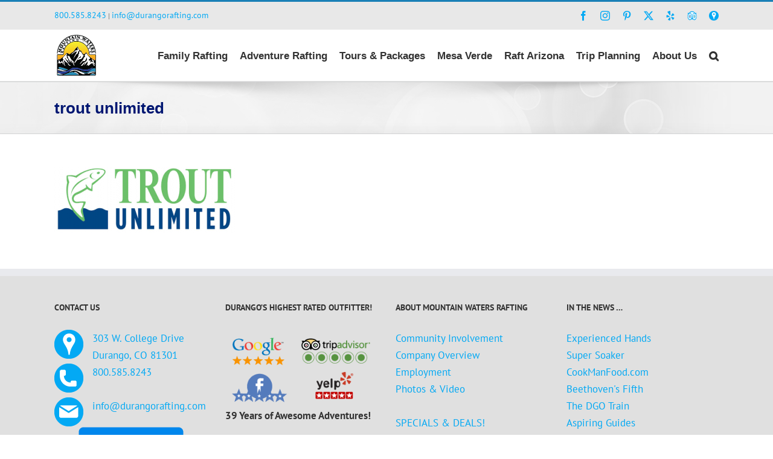

--- FILE ---
content_type: text/html; charset=UTF-8
request_url: https://durangorafting.com/company-overview/community/trout-unlimited
body_size: 14023
content:
<!DOCTYPE html>
<html class="avada-html-layout-wide avada-html-header-position-top" dir="ltr" lang="en-US" prefix="og: https://ogp.me/ns#" prefix="og: http://ogp.me/ns# fb: http://ogp.me/ns/fb#">
<head>
	<meta http-equiv="X-UA-Compatible" content="IE=edge" />
	<meta http-equiv="Content-Type" content="text/html; charset=utf-8"/>
	<meta name="viewport" content="width=device-width, initial-scale=1" />
	<title>trout unlimited | Raft, Mesa Verde, Train, 4x4 Tours, Zip Line, Bicycles, SUP</title>

		<!-- All in One SEO 4.9.2 - aioseo.com -->
	<meta name="robots" content="max-image-preview:large" />
	<link rel="canonical" href="https://durangorafting.com/company-overview/community/trout-unlimited" />
	<meta name="generator" content="All in One SEO (AIOSEO) 4.9.2" />
		<meta property="og:locale" content="en_US" />
		<meta property="og:site_name" content="Raft, Mesa Verde, Train, 4x4 Tours, Zip Line, Bicycles, SUP | Mountain Waters Rafting" />
		<meta property="og:type" content="article" />
		<meta property="og:title" content="trout unlimited | Raft, Mesa Verde, Train, 4x4 Tours, Zip Line, Bicycles, SUP" />
		<meta property="og:url" content="https://durangorafting.com/company-overview/community/trout-unlimited" />
		<meta property="article:published_time" content="2016-06-26T00:52:20+00:00" />
		<meta property="article:modified_time" content="2016-06-26T00:52:20+00:00" />
		<meta name="twitter:card" content="summary" />
		<meta name="twitter:title" content="trout unlimited | Raft, Mesa Verde, Train, 4x4 Tours, Zip Line, Bicycles, SUP" />
		<script type="application/ld+json" class="aioseo-schema">
			{"@context":"https:\/\/schema.org","@graph":[{"@type":"BreadcrumbList","@id":"https:\/\/durangorafting.com\/company-overview\/community\/trout-unlimited#breadcrumblist","itemListElement":[{"@type":"ListItem","@id":"https:\/\/durangorafting.com#listItem","position":1,"name":"Home","item":"https:\/\/durangorafting.com","nextItem":{"@type":"ListItem","@id":"https:\/\/durangorafting.com\/company-overview\/community\/trout-unlimited#listItem","name":"trout unlimited"}},{"@type":"ListItem","@id":"https:\/\/durangorafting.com\/company-overview\/community\/trout-unlimited#listItem","position":2,"name":"trout unlimited","previousItem":{"@type":"ListItem","@id":"https:\/\/durangorafting.com#listItem","name":"Home"}}]},{"@type":"ItemPage","@id":"https:\/\/durangorafting.com\/company-overview\/community\/trout-unlimited#itempage","url":"https:\/\/durangorafting.com\/company-overview\/community\/trout-unlimited","name":"trout unlimited | Raft, Mesa Verde, Train, 4x4 Tours, Zip Line, Bicycles, SUP","inLanguage":"en-US","isPartOf":{"@id":"https:\/\/durangorafting.com\/#website"},"breadcrumb":{"@id":"https:\/\/durangorafting.com\/company-overview\/community\/trout-unlimited#breadcrumblist"},"author":{"@id":"https:\/\/durangorafting.com\/author\/dwbechtel#author"},"creator":{"@id":"https:\/\/durangorafting.com\/author\/dwbechtel#author"},"datePublished":"2016-06-25T18:52:20-06:00","dateModified":"2016-06-25T18:52:20-06:00"},{"@type":"Organization","@id":"https:\/\/durangorafting.com\/#organization","name":"Raft, Mesa Verde, Train, 4x4 Tours, Zip Line, Bicycles, SUP","description":"Mountain Waters Rafting","url":"https:\/\/durangorafting.com\/"},{"@type":"Person","@id":"https:\/\/durangorafting.com\/author\/dwbechtel#author","url":"https:\/\/durangorafting.com\/author\/dwbechtel","name":"Daniel Bechtel","image":{"@type":"ImageObject","@id":"https:\/\/durangorafting.com\/company-overview\/community\/trout-unlimited#authorImage","url":"https:\/\/secure.gravatar.com\/avatar\/77ac7962c944360643306c9a6d2c95777044b94160ed6c32b3c93ef1b11d6582?s=96&d=mm&r=g","width":96,"height":96,"caption":"Daniel Bechtel"}},{"@type":"WebSite","@id":"https:\/\/durangorafting.com\/#website","url":"https:\/\/durangorafting.com\/","name":"Raft, Mesa Verde, Train, 4x4 Tours, Zip Line, Bicycles, SUP","description":"Mountain Waters Rafting","inLanguage":"en-US","publisher":{"@id":"https:\/\/durangorafting.com\/#organization"}}]}
		</script>
		<!-- All in One SEO -->

<link rel="alternate" type="application/rss+xml" title="Raft, Mesa Verde, Train, 4x4 Tours, Zip Line, Bicycles, SUP &raquo; Feed" href="https://durangorafting.com/feed" />
<link rel="alternate" type="application/rss+xml" title="Raft, Mesa Verde, Train, 4x4 Tours, Zip Line, Bicycles, SUP &raquo; Comments Feed" href="https://durangorafting.com/comments/feed" />
					<link rel="shortcut icon" href="https://durangorafting.com/wordpress/wp/wp-content/uploads/MWR-classic-icon-64x.png" type="image/x-icon" />
		
		
		
				<link rel="alternate" title="oEmbed (JSON)" type="application/json+oembed" href="https://durangorafting.com/wp-json/oembed/1.0/embed?url=https%3A%2F%2Fdurangorafting.com%2Fcompany-overview%2Fcommunity%2Ftrout-unlimited" />
<link rel="alternate" title="oEmbed (XML)" type="text/xml+oembed" href="https://durangorafting.com/wp-json/oembed/1.0/embed?url=https%3A%2F%2Fdurangorafting.com%2Fcompany-overview%2Fcommunity%2Ftrout-unlimited&#038;format=xml" />
<style id='wp-img-auto-sizes-contain-inline-css' type='text/css'>
img:is([sizes=auto i],[sizes^="auto," i]){contain-intrinsic-size:3000px 1500px}
/*# sourceURL=wp-img-auto-sizes-contain-inline-css */
</style>

<style id='wp-emoji-styles-inline-css' type='text/css'>

	img.wp-smiley, img.emoji {
		display: inline !important;
		border: none !important;
		box-shadow: none !important;
		height: 1em !important;
		width: 1em !important;
		margin: 0 0.07em !important;
		vertical-align: -0.1em !important;
		background: none !important;
		padding: 0 !important;
	}
/*# sourceURL=wp-emoji-styles-inline-css */
</style>
<link rel='stylesheet' id='fusion-dynamic-css-css' href='https://durangorafting.com/wordpress/wp/wp-content/uploads/fusion-styles/a277472f2d118c6b0ea62f3bde4b83ce.min.css?ver=3.11.14' type='text/css' media='all' />
<script type="text/javascript" src="https://durangorafting.com/wordpress/wp-includes/js/jquery/jquery.min.js?ver=3.7.1" id="jquery-core-js"></script>
<script type="text/javascript" src="https://durangorafting.com/wordpress/wp-includes/js/jquery/jquery-migrate.min.js?ver=3.4.1" id="jquery-migrate-js"></script>
<link rel="https://api.w.org/" href="https://durangorafting.com/wp-json/" /><link rel="alternate" title="JSON" type="application/json" href="https://durangorafting.com/wp-json/wp/v2/media/4570" /><link rel="EditURI" type="application/rsd+xml" title="RSD" href="https://durangorafting.com/wordpress/xmlrpc.php?rsd" />
<meta name="generator" content="WordPress 6.9" />
<link rel='shortlink' href='https://durangorafting.com/?p=4570' />
<style type="text/css" id="css-fb-visibility">@media screen and (max-width: 640px){.fusion-no-small-visibility{display:none !important;}body .sm-text-align-center{text-align:center !important;}body .sm-text-align-left{text-align:left !important;}body .sm-text-align-right{text-align:right !important;}body .sm-flex-align-center{justify-content:center !important;}body .sm-flex-align-flex-start{justify-content:flex-start !important;}body .sm-flex-align-flex-end{justify-content:flex-end !important;}body .sm-mx-auto{margin-left:auto !important;margin-right:auto !important;}body .sm-ml-auto{margin-left:auto !important;}body .sm-mr-auto{margin-right:auto !important;}body .fusion-absolute-position-small{position:absolute;top:auto;width:100%;}.awb-sticky.awb-sticky-small{ position: sticky; top: var(--awb-sticky-offset,0); }}@media screen and (min-width: 641px) and (max-width: 1024px){.fusion-no-medium-visibility{display:none !important;}body .md-text-align-center{text-align:center !important;}body .md-text-align-left{text-align:left !important;}body .md-text-align-right{text-align:right !important;}body .md-flex-align-center{justify-content:center !important;}body .md-flex-align-flex-start{justify-content:flex-start !important;}body .md-flex-align-flex-end{justify-content:flex-end !important;}body .md-mx-auto{margin-left:auto !important;margin-right:auto !important;}body .md-ml-auto{margin-left:auto !important;}body .md-mr-auto{margin-right:auto !important;}body .fusion-absolute-position-medium{position:absolute;top:auto;width:100%;}.awb-sticky.awb-sticky-medium{ position: sticky; top: var(--awb-sticky-offset,0); }}@media screen and (min-width: 1025px){.fusion-no-large-visibility{display:none !important;}body .lg-text-align-center{text-align:center !important;}body .lg-text-align-left{text-align:left !important;}body .lg-text-align-right{text-align:right !important;}body .lg-flex-align-center{justify-content:center !important;}body .lg-flex-align-flex-start{justify-content:flex-start !important;}body .lg-flex-align-flex-end{justify-content:flex-end !important;}body .lg-mx-auto{margin-left:auto !important;margin-right:auto !important;}body .lg-ml-auto{margin-left:auto !important;}body .lg-mr-auto{margin-right:auto !important;}body .fusion-absolute-position-large{position:absolute;top:auto;width:100%;}.awb-sticky.awb-sticky-large{ position: sticky; top: var(--awb-sticky-offset,0); }}</style>		<script type="text/javascript">
			var doc = document.documentElement;
			doc.setAttribute( 'data-useragent', navigator.userAgent );
		</script>
		<!-- Global site tag (gtag.js) - Google Analytics -->
<script async src="https://www.googletagmanager.com/gtag/js?id=UA-231208-1"></script>
<script>
  window.dataLayer = window.dataLayer || [];
  function gtag(){dataLayer.push(arguments);}
  gtag('js', new Date());

  gtag('config', 'UA-231208-1');
</script>
	<style id='global-styles-inline-css' type='text/css'>
:root{--wp--preset--aspect-ratio--square: 1;--wp--preset--aspect-ratio--4-3: 4/3;--wp--preset--aspect-ratio--3-4: 3/4;--wp--preset--aspect-ratio--3-2: 3/2;--wp--preset--aspect-ratio--2-3: 2/3;--wp--preset--aspect-ratio--16-9: 16/9;--wp--preset--aspect-ratio--9-16: 9/16;--wp--preset--color--black: #000000;--wp--preset--color--cyan-bluish-gray: #abb8c3;--wp--preset--color--white: #ffffff;--wp--preset--color--pale-pink: #f78da7;--wp--preset--color--vivid-red: #cf2e2e;--wp--preset--color--luminous-vivid-orange: #ff6900;--wp--preset--color--luminous-vivid-amber: #fcb900;--wp--preset--color--light-green-cyan: #7bdcb5;--wp--preset--color--vivid-green-cyan: #00d084;--wp--preset--color--pale-cyan-blue: #8ed1fc;--wp--preset--color--vivid-cyan-blue: #0693e3;--wp--preset--color--vivid-purple: #9b51e0;--wp--preset--color--awb-color-1: rgba(255,255,255,1);--wp--preset--color--awb-color-2: rgba(246,246,246,1);--wp--preset--color--awb-color-3: rgba(235,234,234,1);--wp--preset--color--awb-color-4: rgba(224,222,222,1);--wp--preset--color--awb-color-5: rgba(3,169,244,1);--wp--preset--color--awb-color-6: rgba(116,116,116,1);--wp--preset--color--awb-color-7: rgba(26,128,182,1);--wp--preset--color--awb-color-8: rgba(51,51,51,1);--wp--preset--color--awb-color-custom-10: rgba(16,83,120,1);--wp--preset--color--awb-color-custom-11: rgba(160,206,78,1);--wp--preset--color--awb-color-custom-12: rgba(235,234,234,0.8);--wp--preset--color--awb-color-custom-13: rgba(232,232,232,1);--wp--preset--color--awb-color-custom-14: rgba(204,204,204,1);--wp--preset--color--awb-color-custom-15: rgba(229,229,229,1);--wp--preset--color--awb-color-custom-16: rgba(249,249,249,1);--wp--preset--color--awb-color-custom-17: rgba(90,171,214,1);--wp--preset--color--awb-color-custom-18: rgba(248,248,248,1);--wp--preset--gradient--vivid-cyan-blue-to-vivid-purple: linear-gradient(135deg,rgb(6,147,227) 0%,rgb(155,81,224) 100%);--wp--preset--gradient--light-green-cyan-to-vivid-green-cyan: linear-gradient(135deg,rgb(122,220,180) 0%,rgb(0,208,130) 100%);--wp--preset--gradient--luminous-vivid-amber-to-luminous-vivid-orange: linear-gradient(135deg,rgb(252,185,0) 0%,rgb(255,105,0) 100%);--wp--preset--gradient--luminous-vivid-orange-to-vivid-red: linear-gradient(135deg,rgb(255,105,0) 0%,rgb(207,46,46) 100%);--wp--preset--gradient--very-light-gray-to-cyan-bluish-gray: linear-gradient(135deg,rgb(238,238,238) 0%,rgb(169,184,195) 100%);--wp--preset--gradient--cool-to-warm-spectrum: linear-gradient(135deg,rgb(74,234,220) 0%,rgb(151,120,209) 20%,rgb(207,42,186) 40%,rgb(238,44,130) 60%,rgb(251,105,98) 80%,rgb(254,248,76) 100%);--wp--preset--gradient--blush-light-purple: linear-gradient(135deg,rgb(255,206,236) 0%,rgb(152,150,240) 100%);--wp--preset--gradient--blush-bordeaux: linear-gradient(135deg,rgb(254,205,165) 0%,rgb(254,45,45) 50%,rgb(107,0,62) 100%);--wp--preset--gradient--luminous-dusk: linear-gradient(135deg,rgb(255,203,112) 0%,rgb(199,81,192) 50%,rgb(65,88,208) 100%);--wp--preset--gradient--pale-ocean: linear-gradient(135deg,rgb(255,245,203) 0%,rgb(182,227,212) 50%,rgb(51,167,181) 100%);--wp--preset--gradient--electric-grass: linear-gradient(135deg,rgb(202,248,128) 0%,rgb(113,206,126) 100%);--wp--preset--gradient--midnight: linear-gradient(135deg,rgb(2,3,129) 0%,rgb(40,116,252) 100%);--wp--preset--font-size--small: 12.75px;--wp--preset--font-size--medium: 20px;--wp--preset--font-size--large: 25.5px;--wp--preset--font-size--x-large: 42px;--wp--preset--font-size--normal: 17px;--wp--preset--font-size--xlarge: 34px;--wp--preset--font-size--huge: 51px;--wp--preset--spacing--20: 0.44rem;--wp--preset--spacing--30: 0.67rem;--wp--preset--spacing--40: 1rem;--wp--preset--spacing--50: 1.5rem;--wp--preset--spacing--60: 2.25rem;--wp--preset--spacing--70: 3.38rem;--wp--preset--spacing--80: 5.06rem;--wp--preset--shadow--natural: 6px 6px 9px rgba(0, 0, 0, 0.2);--wp--preset--shadow--deep: 12px 12px 50px rgba(0, 0, 0, 0.4);--wp--preset--shadow--sharp: 6px 6px 0px rgba(0, 0, 0, 0.2);--wp--preset--shadow--outlined: 6px 6px 0px -3px rgb(255, 255, 255), 6px 6px rgb(0, 0, 0);--wp--preset--shadow--crisp: 6px 6px 0px rgb(0, 0, 0);}:where(.is-layout-flex){gap: 0.5em;}:where(.is-layout-grid){gap: 0.5em;}body .is-layout-flex{display: flex;}.is-layout-flex{flex-wrap: wrap;align-items: center;}.is-layout-flex > :is(*, div){margin: 0;}body .is-layout-grid{display: grid;}.is-layout-grid > :is(*, div){margin: 0;}:where(.wp-block-columns.is-layout-flex){gap: 2em;}:where(.wp-block-columns.is-layout-grid){gap: 2em;}:where(.wp-block-post-template.is-layout-flex){gap: 1.25em;}:where(.wp-block-post-template.is-layout-grid){gap: 1.25em;}.has-black-color{color: var(--wp--preset--color--black) !important;}.has-cyan-bluish-gray-color{color: var(--wp--preset--color--cyan-bluish-gray) !important;}.has-white-color{color: var(--wp--preset--color--white) !important;}.has-pale-pink-color{color: var(--wp--preset--color--pale-pink) !important;}.has-vivid-red-color{color: var(--wp--preset--color--vivid-red) !important;}.has-luminous-vivid-orange-color{color: var(--wp--preset--color--luminous-vivid-orange) !important;}.has-luminous-vivid-amber-color{color: var(--wp--preset--color--luminous-vivid-amber) !important;}.has-light-green-cyan-color{color: var(--wp--preset--color--light-green-cyan) !important;}.has-vivid-green-cyan-color{color: var(--wp--preset--color--vivid-green-cyan) !important;}.has-pale-cyan-blue-color{color: var(--wp--preset--color--pale-cyan-blue) !important;}.has-vivid-cyan-blue-color{color: var(--wp--preset--color--vivid-cyan-blue) !important;}.has-vivid-purple-color{color: var(--wp--preset--color--vivid-purple) !important;}.has-black-background-color{background-color: var(--wp--preset--color--black) !important;}.has-cyan-bluish-gray-background-color{background-color: var(--wp--preset--color--cyan-bluish-gray) !important;}.has-white-background-color{background-color: var(--wp--preset--color--white) !important;}.has-pale-pink-background-color{background-color: var(--wp--preset--color--pale-pink) !important;}.has-vivid-red-background-color{background-color: var(--wp--preset--color--vivid-red) !important;}.has-luminous-vivid-orange-background-color{background-color: var(--wp--preset--color--luminous-vivid-orange) !important;}.has-luminous-vivid-amber-background-color{background-color: var(--wp--preset--color--luminous-vivid-amber) !important;}.has-light-green-cyan-background-color{background-color: var(--wp--preset--color--light-green-cyan) !important;}.has-vivid-green-cyan-background-color{background-color: var(--wp--preset--color--vivid-green-cyan) !important;}.has-pale-cyan-blue-background-color{background-color: var(--wp--preset--color--pale-cyan-blue) !important;}.has-vivid-cyan-blue-background-color{background-color: var(--wp--preset--color--vivid-cyan-blue) !important;}.has-vivid-purple-background-color{background-color: var(--wp--preset--color--vivid-purple) !important;}.has-black-border-color{border-color: var(--wp--preset--color--black) !important;}.has-cyan-bluish-gray-border-color{border-color: var(--wp--preset--color--cyan-bluish-gray) !important;}.has-white-border-color{border-color: var(--wp--preset--color--white) !important;}.has-pale-pink-border-color{border-color: var(--wp--preset--color--pale-pink) !important;}.has-vivid-red-border-color{border-color: var(--wp--preset--color--vivid-red) !important;}.has-luminous-vivid-orange-border-color{border-color: var(--wp--preset--color--luminous-vivid-orange) !important;}.has-luminous-vivid-amber-border-color{border-color: var(--wp--preset--color--luminous-vivid-amber) !important;}.has-light-green-cyan-border-color{border-color: var(--wp--preset--color--light-green-cyan) !important;}.has-vivid-green-cyan-border-color{border-color: var(--wp--preset--color--vivid-green-cyan) !important;}.has-pale-cyan-blue-border-color{border-color: var(--wp--preset--color--pale-cyan-blue) !important;}.has-vivid-cyan-blue-border-color{border-color: var(--wp--preset--color--vivid-cyan-blue) !important;}.has-vivid-purple-border-color{border-color: var(--wp--preset--color--vivid-purple) !important;}.has-vivid-cyan-blue-to-vivid-purple-gradient-background{background: var(--wp--preset--gradient--vivid-cyan-blue-to-vivid-purple) !important;}.has-light-green-cyan-to-vivid-green-cyan-gradient-background{background: var(--wp--preset--gradient--light-green-cyan-to-vivid-green-cyan) !important;}.has-luminous-vivid-amber-to-luminous-vivid-orange-gradient-background{background: var(--wp--preset--gradient--luminous-vivid-amber-to-luminous-vivid-orange) !important;}.has-luminous-vivid-orange-to-vivid-red-gradient-background{background: var(--wp--preset--gradient--luminous-vivid-orange-to-vivid-red) !important;}.has-very-light-gray-to-cyan-bluish-gray-gradient-background{background: var(--wp--preset--gradient--very-light-gray-to-cyan-bluish-gray) !important;}.has-cool-to-warm-spectrum-gradient-background{background: var(--wp--preset--gradient--cool-to-warm-spectrum) !important;}.has-blush-light-purple-gradient-background{background: var(--wp--preset--gradient--blush-light-purple) !important;}.has-blush-bordeaux-gradient-background{background: var(--wp--preset--gradient--blush-bordeaux) !important;}.has-luminous-dusk-gradient-background{background: var(--wp--preset--gradient--luminous-dusk) !important;}.has-pale-ocean-gradient-background{background: var(--wp--preset--gradient--pale-ocean) !important;}.has-electric-grass-gradient-background{background: var(--wp--preset--gradient--electric-grass) !important;}.has-midnight-gradient-background{background: var(--wp--preset--gradient--midnight) !important;}.has-small-font-size{font-size: var(--wp--preset--font-size--small) !important;}.has-medium-font-size{font-size: var(--wp--preset--font-size--medium) !important;}.has-large-font-size{font-size: var(--wp--preset--font-size--large) !important;}.has-x-large-font-size{font-size: var(--wp--preset--font-size--x-large) !important;}
/*# sourceURL=global-styles-inline-css */
</style>
</head>

<body class="attachment wp-singular attachment-template-default attachmentid-4570 attachment-png wp-theme-Avada fusion-image-hovers fusion-pagination-sizing fusion-button_type-flat fusion-button_span-no fusion-button_gradient-linear avada-image-rollover-circle-yes avada-image-rollover-yes avada-image-rollover-direction-left fusion-has-button-gradient fusion-body ltr fusion-sticky-header no-tablet-sticky-header no-mobile-sticky-header no-mobile-totop avada-has-rev-slider-styles fusion-disable-outline fusion-sub-menu-fade mobile-logo-pos-left layout-wide-mode avada-has-boxed-modal-shadow-none layout-scroll-offset-full avada-has-zero-margin-offset-top fusion-top-header menu-text-align-center mobile-menu-design-modern fusion-show-pagination-text fusion-header-layout-v2 avada-responsive avada-footer-fx-none avada-menu-highlight-style-bar fusion-search-form-classic fusion-main-menu-search-overlay fusion-avatar-square avada-sticky-shrinkage avada-dropdown-styles avada-blog-layout-large avada-blog-archive-layout-large avada-header-shadow-no avada-menu-icon-position-left avada-has-megamenu-shadow avada-has-mainmenu-dropdown-divider avada-has-main-nav-search-icon avada-has-breadcrumb-mobile-hidden avada-has-titlebar-bar_and_content avada-has-pagination-padding avada-flyout-menu-direction-fade avada-ec-views-v1" data-awb-post-id="4570">
		<a class="skip-link screen-reader-text" href="#content">Skip to content</a>

	<div id="boxed-wrapper">
		
		<div id="wrapper" class="fusion-wrapper">
			<div id="home" style="position:relative;top:-1px;"></div>
							
					
			<header class="fusion-header-wrapper">
				<div class="fusion-header-v2 fusion-logo-alignment fusion-logo-left fusion-sticky-menu- fusion-sticky-logo- fusion-mobile-logo-  fusion-mobile-menu-design-modern">
					
<div class="fusion-secondary-header">
	<div class="fusion-row">
					<div class="fusion-alignleft">
				<div class="fusion-contact-info"><span class="fusion-contact-info-phone-number"><a href="tel:1-800-585-8243" class="top-menu">800.585.8243</a> | <a href="mailto:info@durangorafting.com" class="top-menu">info@durangorafting.com</a></span></div>			</div>
							<div class="fusion-alignright">
				<div class="fusion-social-links-header"><div class="fusion-social-networks"><div class="fusion-social-networks-wrapper"><a  class="fusion-social-network-icon fusion-tooltip fusion-facebook awb-icon-facebook" style data-placement="bottom" data-title="Facebook" data-toggle="tooltip" title="Facebook" href="https://www.facebook.com/durangocoloradorafting/" target="_blank" rel="noreferrer"><span class="screen-reader-text">Facebook</span></a><a  class="fusion-social-network-icon fusion-tooltip fusion-instagram awb-icon-instagram" style data-placement="bottom" data-title="Instagram" data-toggle="tooltip" title="Instagram" href="https://www.instagram.com/mountainwatersrafting/" target="_blank" rel="noopener noreferrer"><span class="screen-reader-text">Instagram</span></a><a  class="fusion-social-network-icon fusion-tooltip fusion-pinterest awb-icon-pinterest" style data-placement="bottom" data-title="Pinterest" data-toggle="tooltip" title="Pinterest" href="https://www.pinterest.com/durangorafting/" target="_blank" rel="noopener noreferrer"><span class="screen-reader-text">Pinterest</span></a><a  class="fusion-social-network-icon fusion-tooltip fusion-twitter awb-icon-twitter" style data-placement="bottom" data-title="X" data-toggle="tooltip" title="X" href="https://twitter.com/mountainwatersr" target="_blank" rel="noopener noreferrer"><span class="screen-reader-text">X</span></a><a  class="fusion-social-network-icon fusion-tooltip fusion-yelp awb-icon-yelp" style data-placement="bottom" data-title="Yelp" data-toggle="tooltip" title="Yelp" href="https://www.yelp.com/biz/mountain-waters-rafting-durango" target="_blank" rel="noopener noreferrer"><span class="screen-reader-text">Yelp</span></a><a  class="awb-custom-image custom fusion-social-network-icon fusion-tooltip fusion-custom awb-icon-custom fusion-last-social-icon" style="position:relative;" data-placement="bottom" data-title="Trip Advisor" data-toggle="tooltip" title="Trip Advisor" href="https://www.tripadvisor.com/Attraction_Review-g33397-d2558029-Reviews-Mountain_Waters_Rafting_Adventure_Company-Durango_Colorado.html" target="_blank" rel="noopener noreferrer"><span class="screen-reader-text">Trip Advisor</span><img src="https://durangorafting.com/wordpress/wp/wp-content/uploads/trip-advisor-soc-icon.png" style="width:auto;" alt="Trip Advisor" /></a><a  class="awb-custom-image custom fusion-social-network-icon fusion-tooltip fusion-custom awb-icon-custom" style="position:relative;" data-placement="bottom" data-title="Google Maps" data-toggle="tooltip" title="Google Maps" href="https://www.google.com/maps/place/Mountain+Waters+Rafting/@37.2712294,-107.8848572,19z/data=!4m12!1m6!3m5!1s0x0:0x494c09267f153a83!2sMountain+Waters+Rafting!8m2!3d37.2712829!4d-107.8847906!3m4!1s0x0:0x494c09267f153a83!8m2!3d37.2712829!4d-107.8847906" target="_blank" rel="noopener noreferrer"><span class="screen-reader-text">Google Maps</span><img src="https://durangorafting.com/wordpress/wp/wp-content/uploads/google-maps.png" style="width:auto;" alt="Google Maps" /></a></div></div></div>			</div>
			</div>
</div>
<div class="fusion-header-sticky-height"></div>
<div class="fusion-header">
	<div class="fusion-row">
					<div class="fusion-logo" data-margin-top="5px" data-margin-bottom="5px" data-margin-left="0px" data-margin-right="0px">
			<a class="fusion-logo-link"  href="https://durangorafting.com/" >

						<!-- standard logo -->
			<img src="https://durangorafting.com/wordpress/wp/wp-content/uploads/mountain-waters-rafting-durango-logo.png" srcset="https://durangorafting.com/wordpress/wp/wp-content/uploads/mountain-waters-rafting-durango-logo.png 1x" width="73" height="75" alt="Raft, Mesa Verde, Train, 4&#215;4 Tours, Zip Line, Bicycles, SUP Logo" data-retina_logo_url="" class="fusion-standard-logo" />

			
					</a>
		</div>		<nav class="fusion-main-menu" aria-label="Main Menu"><div class="fusion-overlay-search">		<form role="search" class="searchform fusion-search-form  fusion-search-form-classic" method="get" action="https://durangorafting.com/">
			<div class="fusion-search-form-content">

				
				<div class="fusion-search-field search-field">
					<label><span class="screen-reader-text">Search for:</span>
													<input type="search" value="" name="s" class="s" placeholder="Search..." required aria-required="true" aria-label="Search..."/>
											</label>
				</div>
				<div class="fusion-search-button search-button">
					<input type="submit" class="fusion-search-submit searchsubmit" aria-label="Search" value="&#xf002;" />
									</div>

				
			</div>


			
		</form>
		<div class="fusion-search-spacer"></div><a href="#" role="button" aria-label="Close Search" class="fusion-close-search"></a></div><ul id="menu-primary-menu" class="fusion-menu"><li  id="menu-item-2434"  class="menu-item menu-item-type-post_type menu-item-object-page menu-item-has-children menu-item-2434 fusion-dropdown-menu"  data-item-id="2434"><a  href="https://durangorafting.com/lower-animas" class="fusion-bar-highlight"><span class="menu-text">Family Rafting</span></a><ul class="sub-menu"><li  id="menu-item-5943"  class="menu-item menu-item-type-post_type menu-item-object-page menu-item-5943 fusion-dropdown-submenu" ><a  href="https://durangorafting.com/lower-animas/animas-river-classic-half-day" class="fusion-bar-highlight"><span>Animas River Classic Half Day</span></a></li><li  id="menu-item-5748"  class="menu-item menu-item-type-post_type menu-item-object-page menu-item-5748 fusion-dropdown-submenu" ><a  href="https://durangorafting.com/lower-animas/animas-river-adventure-day" class="fusion-bar-highlight"><span>River Adventure Day</span></a></li><li  id="menu-item-5780"  class="menu-item menu-item-type-post_type menu-item-object-page menu-item-5780 fusion-dropdown-submenu" ><a  href="https://durangorafting.com/lower-animas/2hr-economy-raft-trip" class="fusion-bar-highlight"><span>Quarter Day Raft Trip</span></a></li><li  id="menu-item-2435"  class="menu-item menu-item-type-post_type menu-item-object-page menu-item-2435 fusion-dropdown-submenu" ><a  href="https://durangorafting.com/lower-animas/inflatable-kayaks-duckies" class="fusion-bar-highlight"><span>Inflatable Kayaks</span></a></li><li  id="menu-item-4161"  class="menu-item menu-item-type-post_type menu-item-object-page menu-item-4161 fusion-dropdown-submenu" ><a  href="https://durangorafting.com/lower-animas/full-day-family-river-trips" class="fusion-bar-highlight"><span>Full Day Raft Trips</span></a></li><li  id="menu-item-5848"  class="menu-item menu-item-type-post_type menu-item-object-page menu-item-5848 fusion-dropdown-submenu" ><a  href="https://durangorafting.com/our-adventures/durango-train-packages/raft-train-package" class="fusion-bar-highlight"><span>Raft &#038; Train Package</span></a></li><li  id="menu-item-5628"  class="menu-item menu-item-type-post_type menu-item-object-page menu-item-5628 fusion-dropdown-submenu" ><a  href="https://durangorafting.com/telluride-rafting" class="fusion-bar-highlight"><span>Telluride Rafting</span></a></li></ul></li><li  id="menu-item-2438"  class="menu-item menu-item-type-post_type menu-item-object-page menu-item-has-children menu-item-2438 fusion-dropdown-menu"  data-item-id="2438"><a  href="https://durangorafting.com/adventure-raft-trips" class="fusion-bar-highlight"><span class="menu-text">Adventure Rafting</span></a><ul class="sub-menu"><li  id="menu-item-5747"  class="menu-item menu-item-type-post_type menu-item-object-page menu-item-5747 fusion-dropdown-submenu" ><a  href="https://durangorafting.com/lower-animas/animas-river-adventure-day" class="fusion-bar-highlight"><span>River Adventure Day</span></a></li><li  id="menu-item-2440"  class="menu-item menu-item-type-post_type menu-item-object-page menu-item-2440 fusion-dropdown-submenu" ><a  href="https://durangorafting.com/adventure-raft-trips/piedra-river" class="fusion-bar-highlight"><span>Piedra River</span></a></li><li  id="menu-item-2594"  class="menu-item menu-item-type-post_type menu-item-object-page menu-item-2594 fusion-dropdown-submenu" ><a  href="https://durangorafting.com/adventure-raft-trips/1-day-silverton-class-iv-v" class="fusion-bar-highlight"><span>Upper &#8220;A&#8221; Silverton</span></a></li><li  id="menu-item-2593"  class="menu-item menu-item-type-post_type menu-item-object-page menu-item-2593 fusion-dropdown-submenu" ><a  href="https://durangorafting.com/adventure-raft-trips/1-day-upper-animas-needleton-class-iii-iv" class="fusion-bar-highlight"><span>Upper &#8220;A&#8221; Needleton</span></a></li><li  id="menu-item-2592"  class="menu-item menu-item-type-post_type menu-item-object-page menu-item-2592 fusion-dropdown-submenu" ><a  href="https://durangorafting.com/adventure-raft-trips/1-day-upper-animas-rockwood-class-iv" class="fusion-bar-highlight"><span>Upper “A” Rockwood</span></a></li><li  id="menu-item-2591"  class="menu-item menu-item-type-post_type menu-item-object-page menu-item-2591 fusion-dropdown-submenu" ><a  href="https://durangorafting.com/adventure-raft-trips/2-day-upper-animas-class-iv-v" class="fusion-bar-highlight"><span>Upper &#8220;A&#8221; 2 Day</span></a></li><li  id="menu-item-2439"  class="menu-item menu-item-type-post_type menu-item-object-page menu-item-2439 fusion-dropdown-submenu" ><a  href="https://durangorafting.com/adventure-raft-trips/3-day-upper-animas-class-iv-v" class="fusion-bar-highlight"><span>Upper “A” 3 Day</span></a></li><li  id="menu-item-2555"  class="menu-item menu-item-type-post_type menu-item-object-page menu-item-2555 fusion-dropdown-submenu" ><a  href="https://durangorafting.com/adventure-raft-trips/upper-animas-maps" class="fusion-bar-highlight"><span>Upper “A” Maps</span></a></li></ul></li><li  id="menu-item-2441"  class="menu-item menu-item-type-post_type menu-item-object-page menu-item-has-children menu-item-2441 fusion-dropdown-menu"  data-item-id="2441"><a  href="https://durangorafting.com/our-adventures" class="fusion-bar-highlight"><span class="menu-text">Tours &#038; Packages</span></a><ul class="sub-menu"><li  id="menu-item-4135"  class="menu-item menu-item-type-post_type menu-item-object-page menu-item-4135 fusion-dropdown-submenu" ><a  href="https://durangorafting.com/our-adventures/raft-n-4x4-jeep-tour-packages" class="fusion-bar-highlight"><span>4&#215;4 Jeep Trails</span></a></li><li  id="menu-item-2442"  class="menu-item menu-item-type-post_type menu-item-object-page menu-item-2442 fusion-dropdown-submenu" ><a  href="https://durangorafting.com/our-adventures/durango-train-packages" class="fusion-bar-highlight"><span>Durango Train</span></a></li><li  id="menu-item-2443"  class="menu-item menu-item-type-post_type menu-item-object-page menu-item-2443 fusion-dropdown-submenu" ><a  href="https://durangorafting.com/our-adventures/raft-n-zipline-package" class="fusion-bar-highlight"><span>Zip Line!</span></a></li></ul></li><li  id="menu-item-4124"  class="menu-item menu-item-type-post_type menu-item-object-page menu-item-has-children menu-item-4124 fusion-dropdown-menu"  data-item-id="4124"><a  href="https://durangorafting.com/mesa-verde-national-park" class="fusion-bar-highlight"><span class="menu-text">Mesa Verde</span></a><ul class="sub-menu"><li  id="menu-item-5315"  class="menu-item menu-item-type-post_type menu-item-object-page menu-item-5315 fusion-dropdown-submenu" ><a  href="https://durangorafting.com/mesa-verde-national-park/mesa-verde-full-day-tour" class="fusion-bar-highlight"><span>Mesa Verde Full Day</span></a></li><li  id="menu-item-5314"  class="menu-item menu-item-type-post_type menu-item-object-page menu-item-5314 fusion-dropdown-submenu" ><a  href="https://durangorafting.com/mesa-verde-national-park/mesa-verde-half-day-tours" class="fusion-bar-highlight"><span>Mesa Verde Half Day</span></a></li></ul></li><li  id="menu-item-4312"  class="menu-item menu-item-type-post_type menu-item-object-page menu-item-4312"  data-item-id="4312"><a  href="https://durangorafting.com/arizona-rafting" class="fusion-bar-highlight"><span class="menu-text">Raft Arizona</span></a></li><li  id="menu-item-5947"  class="menu-item menu-item-type-custom menu-item-object-custom menu-item-has-children menu-item-5947 fusion-dropdown-menu"  data-item-id="5947"><a  href="https://fareharbor.com/embeds/book/mountainwatersrafting/" class="fusion-bar-highlight"><span class="menu-text">Trip Planning</span></a><ul class="sub-menu"><li  id="menu-item-2458"  class="menu-item menu-item-type-post_type menu-item-object-page menu-item-2458 fusion-dropdown-submenu" ><a  href="https://durangorafting.com/reservations/things-to-do-durango-co" class="fusion-bar-highlight"><span>Things to do &#038; Info</span></a></li><li  id="menu-item-5948"  class="menu-item menu-item-type-custom menu-item-object-custom menu-item-5948 fusion-dropdown-submenu" ><a  href="https://fareharbor.com/embeds/book/mountainwatersrafting/" class="fusion-bar-highlight"><span>Online Reservations</span></a></li><li  id="menu-item-2453"  class="menu-item menu-item-type-post_type menu-item-object-page menu-item-2453 fusion-dropdown-submenu" ><a  href="https://durangorafting.com/reservations/group-rates" class="fusion-bar-highlight"><span>Groups &#038; Discounts</span></a></li><li  id="menu-item-2455"  class="menu-item menu-item-type-post_type menu-item-object-page menu-item-2455 fusion-dropdown-submenu" ><a  href="https://durangorafting.com/reservations/directions" class="fusion-bar-highlight"><span>Directions &#038; FAQ’s</span></a></li><li  id="menu-item-2459"  class="menu-item menu-item-type-post_type menu-item-object-page menu-item-2459 fusion-dropdown-submenu" ><a  href="https://durangorafting.com/reservations/liability-release" class="fusion-bar-highlight"><span>Assumption of Risk Form</span></a></li><li  id="menu-item-2460"  class="menu-item menu-item-type-post_type menu-item-object-page menu-item-2460 fusion-dropdown-submenu" ><a  href="https://durangorafting.com/reservations/cancellation-policies" class="fusion-bar-highlight"><span>Cancellation/Privacy Policies</span></a></li></ul></li><li  id="menu-item-2454"  class="menu-item menu-item-type-post_type menu-item-object-page menu-item-has-children menu-item-2454 fusion-dropdown-menu"  data-item-id="2454"><a  href="https://durangorafting.com/company-overview" class="fusion-bar-highlight"><span class="menu-text">About Us</span></a><ul class="sub-menu"><li  id="menu-item-4731"  class="menu-item menu-item-type-post_type menu-item-object-page menu-item-4731 fusion-dropdown-submenu" ><a  href="https://durangorafting.com/company-overview" class="fusion-bar-highlight"><span>Mountain Waters</span></a></li><li  id="menu-item-3144"  class="menu-item menu-item-type-post_type menu-item-object-page menu-item-3144 fusion-dropdown-submenu" ><a  href="https://durangorafting.com/company-overview/community" class="fusion-bar-highlight"><span>Community</span></a></li><li  id="menu-item-2433"  class="menu-item menu-item-type-post_type menu-item-object-page menu-item-2433 fusion-dropdown-submenu" ><a  href="https://durangorafting.com/company-overview/employment" class="fusion-bar-highlight"><span>Employment</span></a></li><li  id="menu-item-5565"  class="menu-item menu-item-type-post_type menu-item-object-page menu-item-5565 fusion-dropdown-submenu" ><a  href="https://durangorafting.com/company-overview/employment/commercial-guide-training" class="fusion-bar-highlight"><span>Guide School</span></a></li><li  id="menu-item-4729"  class="menu-item menu-item-type-post_type menu-item-object-page menu-item-has-children menu-item-4729 fusion-dropdown-submenu" ><a  href="https://durangorafting.com/company-overview/photos-videos" class="fusion-bar-highlight"><span>Photos &#038; Videos</span></a><ul class="sub-menu"><li  id="menu-item-3687"  class="menu-item menu-item-type-post_type menu-item-object-page menu-item-3687" ><a  href="https://durangorafting.com/company-overview/la-plata-canyon-4x4-tour-photos" class="fusion-bar-highlight"><span>4×4 Tour Photos</span></a></li><li  id="menu-item-3706"  class="menu-item menu-item-type-post_type menu-item-object-page menu-item-3706" ><a  href="https://durangorafting.com/company-overview/rock-climbing-photos" class="fusion-bar-highlight"><span>Climbing Photos</span></a></li><li  id="menu-item-4730"  class="menu-item menu-item-type-post_type menu-item-object-page menu-item-4730" ><a  href="https://durangorafting.com/company-overview/zip-line-photos" class="fusion-bar-highlight"><span>Zip Line Photos</span></a></li><li  id="menu-item-3331"  class="menu-item menu-item-type-post_type menu-item-object-page menu-item-3331" ><a  href="https://durangorafting.com/company-overview/upper-animas-river-silverton-photos" class="fusion-bar-highlight"><span>Upper “A” Silverton Photos</span></a></li><li  id="menu-item-3390"  class="menu-item menu-item-type-post_type menu-item-object-page menu-item-3390" ><a  href="https://durangorafting.com/company-overview/upper-animas-river-needleton-photos" class="fusion-bar-highlight"><span>Upper “A” Needleton Photos</span></a></li><li  id="menu-item-3423"  class="menu-item menu-item-type-post_type menu-item-object-page menu-item-3423" ><a  href="https://durangorafting.com/company-overview/upper-animas-river-rockwood-photos" class="fusion-bar-highlight"><span>Upper “A” Rockwood Photos</span></a></li><li  id="menu-item-3227"  class="menu-item menu-item-type-post_type menu-item-object-page menu-item-3227" ><a  href="https://durangorafting.com/company-overview/piedra-river-photos" class="fusion-bar-highlight"><span>Piedra River Photos</span></a></li></ul></li></ul></li><li class="fusion-custom-menu-item fusion-main-menu-search fusion-search-overlay"><a class="fusion-main-menu-icon fusion-bar-highlight" href="#" aria-label="Search" data-title="Search" title="Search" role="button" aria-expanded="false"></a></li></ul></nav>	<div class="fusion-mobile-menu-icons">
							<a href="#" class="fusion-icon awb-icon-bars" aria-label="Toggle mobile menu" aria-expanded="false"></a>
		
		
		
			</div>

<nav class="fusion-mobile-nav-holder fusion-mobile-menu-text-align-left" aria-label="Main Menu Mobile"></nav>

					</div>
</div>
				</div>
				<div class="fusion-clearfix"></div>
			</header>
								
							<div id="sliders-container" class="fusion-slider-visibility">
					</div>
				
					
							
			<section class="avada-page-titlebar-wrapper" aria-label="Page Title Bar">
	<div class="fusion-page-title-bar fusion-page-title-bar-breadcrumbs fusion-page-title-bar-left">
		<div class="fusion-page-title-row">
			<div class="fusion-page-title-wrapper">
				<div class="fusion-page-title-captions">

																							<h1 class="entry-title">trout unlimited</h1>

											
					
				</div>

													
			</div>
		</div>
	</div>
</section>

						<main id="main" class="clearfix ">
				<div class="fusion-row" style="">
<section id="content" style="width: 100%;">
					<div id="post-4570" class="post-4570 attachment type-attachment status-inherit hentry">
			<span class="entry-title rich-snippet-hidden">trout unlimited</span>
									
			<div class="post-content">
				<p class="attachment"><a data-rel="iLightbox[postimages]" data-title="" data-caption="" href='https://durangorafting.com/wordpress/wp/wp-content/uploads/trout-unlimited.png'><img decoding="async" width="300" height="108" src="https://durangorafting.com/wordpress/wp/wp-content/uploads/trout-unlimited-300x108.png" class="attachment-medium size-medium" alt="" srcset="https://durangorafting.com/wordpress/wp/wp-content/uploads/trout-unlimited-300x108.png 300w, https://durangorafting.com/wordpress/wp/wp-content/uploads/trout-unlimited.png 374w" sizes="(max-width: 300px) 100vw, 300px" /></a></p>
							</div>
																													</div>
	</section>
						
					</div>  <!-- fusion-row -->
				</main>  <!-- #main -->
				
				
								
					
		<div class="fusion-footer">
					
	<footer class="fusion-footer-widget-area fusion-widget-area">
		<div class="fusion-row">
			<div class="fusion-columns fusion-columns-4 fusion-widget-area">
				
																									<div class="fusion-column col-lg-3 col-md-3 col-sm-3">
							<section id="custom_html-2" class="widget_text fusion-footer-widget-column widget widget_custom_html"><h4 class="widget-title">Contact Us</h4><div class="textwidget custom-html-widget"><a href="https://www.google.com/maps/place/Mountain+Waters+Rafting/@37.2712294,-107.8848572,19.25z/data=!4m12!1m6!3m5!1s0x0:0x494c09267f153a83!2sMountain+Waters+Rafting!8m2!3d37.2712829!4d-107.8847906!3m4!1s0x0:0x494c09267f153a83!8m2!3d37.2712829!4d-107.8847906" target="_blank"><img class ="alignleft" src="https://durangorafting.com/wordpress/wp/wp-content/uploads/google-maps.png" />303 W. College Drive<br>Durango, CO 81301</a><br>
<a href="tel:1-800-585-8243"><img class ="alignleft" src="https://durangorafting.com/wordpress/wp/wp-content/uploads/phone.png" />800.585.8243</a><br>
<br>
<a href="mailto:info@durangorafting.com"><img class ="alignleft" src="https://durangorafting.com/wordpress/wp/wp-content/uploads/email.png" />info@durangorafting.com</a>
<a href="https://fareharbor.com/embeds/book/mountainwatersrafting/"><img class="aligncenter" src="//durangorafting.com/wordpress/wp/wp-content/uploads/mountain-waters-rafting-durango-book-now.png" alt="Book Now!" /></a></div><div style="clear:both;"></div></section>																					</div>
																										<div class="fusion-column col-lg-3 col-md-3 col-sm-3">
							<section id="custom_html-3" class="widget_text fusion-footer-widget-column widget widget_custom_html" style="border-style: solid;border-color:transparent;border-width:0px;"><h4 class="widget-title">Durango&#8217;s Highest Rated Outfitter!</h4><div class="textwidget custom-html-widget"><img class="aligncenter" src="https://durangorafting.com/wordpress/wp/wp-content/uploads/review-sites.png" width="250px" />

<strong>39 Years of Awesome Adventures!</strong></div><div style="clear:both;"></div></section>																					</div>
																										<div class="fusion-column col-lg-3 col-md-3 col-sm-3">
							<section id="custom_html-4" class="widget_text fusion-footer-widget-column widget widget_custom_html"><h4 class="widget-title">About Mountain Waters Rafting</h4><div class="textwidget custom-html-widget"><a href="https://durangorafting.com/wordpress/company-overview/community">Community Involvement</a><br>
<a href="https://durangorafting.com/wordpress/company-overview">Company Overview</a>
<br>
<a href="https://durangorafting.com/wordpress/company-overview/jobs">Employment</a>
<br>
<a href="https://durangorafting.com/wordpress/company-overview/photos-videos">Photos & Video</a>
<br>
<br>
<a href="https://durnagorafting.com/durango-colorad-specials-deals/">SPECIALS & DEALS!</a></div><div style="clear:both;"></div></section>																					</div>
																										<div class="fusion-column fusion-column-last col-lg-3 col-md-3 col-sm-3">
							<section id="custom_html-5" class="widget_text fusion-footer-widget-column widget widget_custom_html"><h4 class="widget-title">In The News &#8230;</h4><div class="textwidget custom-html-widget"><a href="http://www.durangoherald.com/article/20160601/NEWS01/160609939/Experienced-hands-pass-on-river-running-knowledge" target="_blank">Experienced Hands</a>
<br>
<a href= "http://www.outsideonline.com/adventure-travel/Super-Soaker.html" target="blank">Super Soaker</a>
<br>
<a href= "https://www.youtube.com/watch?v=4QHYvUYUKuk" target="blank">CookManFood.com</a>
<br><a href="http://durangoherald.com/article/20120803/SPORTS05/708039988/Upper-Animas-like-Beethoven%E2%80%99s-Fifth" target="_blank">Beethoven's Fifth</a>
<br><a href="https://www.youtube.com/watch?v=L1ZD6YfZuBg&feature=related" target="_blank">The DGO Train</a>
<br><a href="http://www.durangoherald.com/article/20160509/NEWS01/160509614/Aspiring-river-guides-get-a-swim" target="_blank">Aspiring Guides</a>
<br><a href="http://www.durangoherald.com/article/20160629/LIFESTYLE01/160629506/Upper-Animas-River:-A-whitewater-hidden-gem" target="_blank">Hidden Gem</a>
<br><a href="http://blog.durangorafting.com/" target="_blank">Video Blogs</a></div><div style="clear:both;"></div></section>																					</div>
																											
				<div class="fusion-clearfix"></div>
			</div> <!-- fusion-columns -->
		</div> <!-- fusion-row -->
	</footer> <!-- fusion-footer-widget-area -->

	
	<footer id="footer" class="fusion-footer-copyright-area">
		<div class="fusion-row">
			<div class="fusion-copyright-content">

				<div class="fusion-copyright-notice">
		<div>
		Copyright 2022 Mountain Waters Rafting & Adventure Company LLC | All Rights Reserved	</div>
</div>
<div class="fusion-social-links-footer">
	<div class="fusion-social-networks"><div class="fusion-social-networks-wrapper"><a  class="fusion-social-network-icon fusion-tooltip fusion-facebook awb-icon-facebook" style data-placement="top" data-title="Facebook" data-toggle="tooltip" title="Facebook" href="https://www.facebook.com/durangocoloradorafting/" target="_blank" rel="noreferrer"><span class="screen-reader-text">Facebook</span></a><a  class="fusion-social-network-icon fusion-tooltip fusion-instagram awb-icon-instagram" style data-placement="top" data-title="Instagram" data-toggle="tooltip" title="Instagram" href="https://www.instagram.com/mountainwatersrafting/" target="_blank" rel="noopener noreferrer"><span class="screen-reader-text">Instagram</span></a><a  class="fusion-social-network-icon fusion-tooltip fusion-pinterest awb-icon-pinterest" style data-placement="top" data-title="Pinterest" data-toggle="tooltip" title="Pinterest" href="https://www.pinterest.com/durangorafting/" target="_blank" rel="noopener noreferrer"><span class="screen-reader-text">Pinterest</span></a><a  class="fusion-social-network-icon fusion-tooltip fusion-twitter awb-icon-twitter" style data-placement="top" data-title="X" data-toggle="tooltip" title="X" href="https://twitter.com/mountainwatersr" target="_blank" rel="noopener noreferrer"><span class="screen-reader-text">X</span></a><a  class="fusion-social-network-icon fusion-tooltip fusion-yelp awb-icon-yelp" style data-placement="top" data-title="Yelp" data-toggle="tooltip" title="Yelp" href="https://www.yelp.com/biz/mountain-waters-rafting-durango" target="_blank" rel="noopener noreferrer"><span class="screen-reader-text">Yelp</span></a><a  class="awb-custom-image custom fusion-social-network-icon fusion-tooltip fusion-custom awb-icon-custom fusion-last-social-icon" style="position:relative;" data-placement="top" data-title="Trip Advisor" data-toggle="tooltip" title="Trip Advisor" href="https://www.tripadvisor.com/Attraction_Review-g33397-d2558029-Reviews-Mountain_Waters_Rafting_Adventure_Company-Durango_Colorado.html" target="_blank" rel="noopener noreferrer"><span class="screen-reader-text">Trip Advisor</span><img src="https://durangorafting.com/wordpress/wp/wp-content/uploads/trip-advisor-soc-icon.png" style="width:auto;" alt="Trip Advisor" /></a><a  class="awb-custom-image custom fusion-social-network-icon fusion-tooltip fusion-custom awb-icon-custom" style="position:relative;" data-placement="top" data-title="Google Maps" data-toggle="tooltip" title="Google Maps" href="https://www.google.com/maps/place/Mountain+Waters+Rafting/@37.2712294,-107.8848572,19z/data=!4m12!1m6!3m5!1s0x0:0x494c09267f153a83!2sMountain+Waters+Rafting!8m2!3d37.2712829!4d-107.8847906!3m4!1s0x0:0x494c09267f153a83!8m2!3d37.2712829!4d-107.8847906" target="_blank" rel="noopener noreferrer"><span class="screen-reader-text">Google Maps</span><img src="https://durangorafting.com/wordpress/wp/wp-content/uploads/google-maps.png" style="width:auto;" alt="Google Maps" /></a></div></div></div>

			</div> <!-- fusion-fusion-copyright-content -->
		</div> <!-- fusion-row -->
	</footer> <!-- #footer -->
		</div> <!-- fusion-footer -->

		
																</div> <!-- wrapper -->
		</div> <!-- #boxed-wrapper -->
				<a class="fusion-one-page-text-link fusion-page-load-link" tabindex="-1" href="#" aria-hidden="true">Page load link</a>

		<div class="avada-footer-scripts">
			<script type="text/javascript">var fusionNavIsCollapsed=function(e){var t,n;window.innerWidth<=e.getAttribute("data-breakpoint")?(e.classList.add("collapse-enabled"),e.classList.remove("awb-menu_desktop"),e.classList.contains("expanded")||window.dispatchEvent(new CustomEvent("fusion-mobile-menu-collapsed",{detail:{nav:e}})),(n=e.querySelectorAll(".menu-item-has-children.expanded")).length&&n.forEach(function(e){e.querySelector(".awb-menu__open-nav-submenu_mobile").setAttribute("aria-expanded","false")})):(null!==e.querySelector(".menu-item-has-children.expanded .awb-menu__open-nav-submenu_click")&&e.querySelector(".menu-item-has-children.expanded .awb-menu__open-nav-submenu_click").click(),e.classList.remove("collapse-enabled"),e.classList.add("awb-menu_desktop"),null!==e.querySelector(".awb-menu__main-ul")&&e.querySelector(".awb-menu__main-ul").removeAttribute("style")),e.classList.add("no-wrapper-transition"),clearTimeout(t),t=setTimeout(()=>{e.classList.remove("no-wrapper-transition")},400),e.classList.remove("loading")},fusionRunNavIsCollapsed=function(){var e,t=document.querySelectorAll(".awb-menu");for(e=0;e<t.length;e++)fusionNavIsCollapsed(t[e])};function avadaGetScrollBarWidth(){var e,t,n,l=document.createElement("p");return l.style.width="100%",l.style.height="200px",(e=document.createElement("div")).style.position="absolute",e.style.top="0px",e.style.left="0px",e.style.visibility="hidden",e.style.width="200px",e.style.height="150px",e.style.overflow="hidden",e.appendChild(l),document.body.appendChild(e),t=l.offsetWidth,e.style.overflow="scroll",t==(n=l.offsetWidth)&&(n=e.clientWidth),document.body.removeChild(e),jQuery("html").hasClass("awb-scroll")&&10<t-n?10:t-n}fusionRunNavIsCollapsed(),window.addEventListener("fusion-resize-horizontal",fusionRunNavIsCollapsed);</script><script type="speculationrules">
{"prefetch":[{"source":"document","where":{"and":[{"href_matches":"/*"},{"not":{"href_matches":["/wordpress/wp-*.php","/wordpress/wp-admin/*","/wordpress/wp/wp-content/uploads/*","/wordpress/wp-content/*","/wordpress/wp-content/plugins/*","/wordpress/wp-content/themes/Avada/*","/*\\?(.+)"]}},{"not":{"selector_matches":"a[rel~=\"nofollow\"]"}},{"not":{"selector_matches":".no-prefetch, .no-prefetch a"}}]},"eagerness":"conservative"}]}
</script>
<!-- FareHarbor plugin activated --><script src="https://fareharbor.com/embeds/api/v1/?autolightframe=yes"></script><script type="module"  src="https://durangorafting.com/wordpress/wp-content/plugins/all-in-one-seo-pack/dist/Lite/assets/table-of-contents.95d0dfce.js?ver=4.9.2" id="aioseo/js/src/vue/standalone/blocks/table-of-contents/frontend.js-js"></script>
<script type="text/javascript" src="https://durangorafting.com/wordpress/wp-content/themes/Avada/includes/lib/assets/min/js/library/cssua.js?ver=2.1.28" id="cssua-js"></script>
<script type="text/javascript" id="fusion-animations-js-extra">
/* <![CDATA[ */
var fusionAnimationsVars = {"status_css_animations":"desktop"};
//# sourceURL=fusion-animations-js-extra
/* ]]> */
</script>
<script type="text/javascript" src="https://durangorafting.com/wordpress/wp-content/plugins/fusion-builder/assets/js/min/general/fusion-animations.js?ver=3.11.14" id="fusion-animations-js"></script>
<script type="text/javascript" src="https://durangorafting.com/wordpress/wp-content/themes/Avada/includes/lib/assets/min/js/general/awb-tabs-widget.js?ver=3.11.14" id="awb-tabs-widget-js"></script>
<script type="text/javascript" src="https://durangorafting.com/wordpress/wp-content/themes/Avada/includes/lib/assets/min/js/general/awb-vertical-menu-widget.js?ver=3.11.14" id="awb-vertical-menu-widget-js"></script>
<script type="text/javascript" src="https://durangorafting.com/wordpress/wp-content/themes/Avada/includes/lib/assets/min/js/library/modernizr.js?ver=3.3.1" id="modernizr-js"></script>
<script type="text/javascript" id="fusion-js-extra">
/* <![CDATA[ */
var fusionJSVars = {"visibility_small":"640","visibility_medium":"1024"};
//# sourceURL=fusion-js-extra
/* ]]> */
</script>
<script type="text/javascript" src="https://durangorafting.com/wordpress/wp-content/themes/Avada/includes/lib/assets/min/js/general/fusion.js?ver=3.11.14" id="fusion-js"></script>
<script type="text/javascript" src="https://durangorafting.com/wordpress/wp-content/themes/Avada/includes/lib/assets/min/js/library/bootstrap.transition.js?ver=3.3.6" id="bootstrap-transition-js"></script>
<script type="text/javascript" src="https://durangorafting.com/wordpress/wp-content/themes/Avada/includes/lib/assets/min/js/library/bootstrap.tooltip.js?ver=3.3.5" id="bootstrap-tooltip-js"></script>
<script type="text/javascript" src="https://durangorafting.com/wordpress/wp-content/themes/Avada/includes/lib/assets/min/js/library/jquery.easing.js?ver=1.3" id="jquery-easing-js"></script>
<script type="text/javascript" src="https://durangorafting.com/wordpress/wp-content/themes/Avada/includes/lib/assets/min/js/library/jquery.fitvids.js?ver=1.1" id="jquery-fitvids-js"></script>
<script type="text/javascript" src="https://durangorafting.com/wordpress/wp-content/themes/Avada/includes/lib/assets/min/js/library/jquery.flexslider.js?ver=2.7.2" id="jquery-flexslider-js"></script>
<script type="text/javascript" id="jquery-lightbox-js-extra">
/* <![CDATA[ */
var fusionLightboxVideoVars = {"lightbox_video_width":"1280","lightbox_video_height":"720"};
//# sourceURL=jquery-lightbox-js-extra
/* ]]> */
</script>
<script type="text/javascript" src="https://durangorafting.com/wordpress/wp-content/themes/Avada/includes/lib/assets/min/js/library/jquery.ilightbox.js?ver=2.2.3" id="jquery-lightbox-js"></script>
<script type="text/javascript" src="https://durangorafting.com/wordpress/wp-content/themes/Avada/includes/lib/assets/min/js/library/jquery.mousewheel.js?ver=3.0.6" id="jquery-mousewheel-js"></script>
<script type="text/javascript" src="https://durangorafting.com/wordpress/wp-content/themes/Avada/includes/lib/assets/min/js/library/imagesLoaded.js?ver=3.1.8" id="images-loaded-js"></script>
<script type="text/javascript" id="fusion-video-general-js-extra">
/* <![CDATA[ */
var fusionVideoGeneralVars = {"status_vimeo":"1","status_yt":"1"};
//# sourceURL=fusion-video-general-js-extra
/* ]]> */
</script>
<script type="text/javascript" src="https://durangorafting.com/wordpress/wp-content/themes/Avada/includes/lib/assets/min/js/library/fusion-video-general.js?ver=1" id="fusion-video-general-js"></script>
<script type="text/javascript" id="fusion-video-bg-js-extra">
/* <![CDATA[ */
var fusionVideoBgVars = {"status_vimeo":"1","status_yt":"1"};
//# sourceURL=fusion-video-bg-js-extra
/* ]]> */
</script>
<script type="text/javascript" src="https://durangorafting.com/wordpress/wp-content/themes/Avada/includes/lib/assets/min/js/library/fusion-video-bg.js?ver=1" id="fusion-video-bg-js"></script>
<script type="text/javascript" id="fusion-lightbox-js-extra">
/* <![CDATA[ */
var fusionLightboxVars = {"status_lightbox":"1","lightbox_gallery":"1","lightbox_skin":"metro-white","lightbox_title":"1","lightbox_arrows":"1","lightbox_slideshow_speed":"5000","lightbox_loop":"0","lightbox_autoplay":"","lightbox_opacity":"0.9","lightbox_desc":"1","lightbox_social":"1","lightbox_social_links":{"facebook":{"source":"https://www.facebook.com/sharer.php?u={URL}","text":"Share on Facebook"},"twitter":{"source":"https://x.com/intent/post?url={URL}","text":"Share on X"},"reddit":{"source":"https://reddit.com/submit?url={URL}","text":"Share on Reddit"},"linkedin":{"source":"https://www.linkedin.com/shareArticle?mini=true&url={URL}","text":"Share on LinkedIn"},"tumblr":{"source":"https://www.tumblr.com/share/link?url={URL}","text":"Share on Tumblr"},"pinterest":{"source":"https://pinterest.com/pin/create/button/?url={URL}","text":"Share on Pinterest"},"vk":{"source":"https://vk.com/share.php?url={URL}","text":"Share on Vk"},"mail":{"source":"mailto:?body={URL}","text":"Share by Email"}},"lightbox_deeplinking":"1","lightbox_path":"vertical","lightbox_post_images":"1","lightbox_animation_speed":"normal","l10n":{"close":"Press Esc to close","enterFullscreen":"Enter Fullscreen (Shift+Enter)","exitFullscreen":"Exit Fullscreen (Shift+Enter)","slideShow":"Slideshow","next":"Next","previous":"Previous"}};
//# sourceURL=fusion-lightbox-js-extra
/* ]]> */
</script>
<script type="text/javascript" src="https://durangorafting.com/wordpress/wp-content/themes/Avada/includes/lib/assets/min/js/general/fusion-lightbox.js?ver=1" id="fusion-lightbox-js"></script>
<script type="text/javascript" src="https://durangorafting.com/wordpress/wp-content/themes/Avada/includes/lib/assets/min/js/general/fusion-tooltip.js?ver=1" id="fusion-tooltip-js"></script>
<script type="text/javascript" src="https://durangorafting.com/wordpress/wp-content/themes/Avada/includes/lib/assets/min/js/general/fusion-sharing-box.js?ver=1" id="fusion-sharing-box-js"></script>
<script type="text/javascript" src="https://durangorafting.com/wordpress/wp-content/themes/Avada/includes/lib/assets/min/js/library/fusion-youtube.js?ver=2.2.1" id="fusion-youtube-js"></script>
<script type="text/javascript" src="https://durangorafting.com/wordpress/wp-content/themes/Avada/includes/lib/assets/min/js/library/vimeoPlayer.js?ver=2.2.1" id="vimeo-player-js"></script>
<script type="text/javascript" src="https://durangorafting.com/wordpress/wp-content/themes/Avada/includes/lib/assets/min/js/general/fusion-general-global.js?ver=3.11.14" id="fusion-general-global-js"></script>
<script type="text/javascript" src="https://durangorafting.com/wordpress/wp-content/themes/Avada/assets/min/js/general/avada-general-footer.js?ver=7.11.14" id="avada-general-footer-js"></script>
<script type="text/javascript" src="https://durangorafting.com/wordpress/wp-content/themes/Avada/assets/min/js/general/avada-quantity.js?ver=7.11.14" id="avada-quantity-js"></script>
<script type="text/javascript" src="https://durangorafting.com/wordpress/wp-content/themes/Avada/assets/min/js/general/avada-crossfade-images.js?ver=7.11.14" id="avada-crossfade-images-js"></script>
<script type="text/javascript" src="https://durangorafting.com/wordpress/wp-content/themes/Avada/assets/min/js/general/avada-select.js?ver=7.11.14" id="avada-select-js"></script>
<script type="text/javascript" id="avada-live-search-js-extra">
/* <![CDATA[ */
var avadaLiveSearchVars = {"live_search":"1","ajaxurl":"https://durangorafting.com/wordpress/wp-admin/admin-ajax.php","no_search_results":"No search results match your query. Please try again","min_char_count":"4","per_page":"100","show_feat_img":"1","display_post_type":"1"};
//# sourceURL=avada-live-search-js-extra
/* ]]> */
</script>
<script type="text/javascript" src="https://durangorafting.com/wordpress/wp-content/themes/Avada/assets/min/js/general/avada-live-search.js?ver=7.11.14" id="avada-live-search-js"></script>
<script type="text/javascript" src="https://durangorafting.com/wordpress/wp-content/themes/Avada/includes/lib/assets/min/js/general/fusion-alert.js?ver=6.9" id="fusion-alert-js"></script>
<script type="text/javascript" src="https://durangorafting.com/wordpress/wp-content/plugins/fusion-builder/assets/js/min/general/awb-off-canvas.js?ver=3.11.14" id="awb-off-canvas-js"></script>
<script type="text/javascript" id="fusion-flexslider-js-extra">
/* <![CDATA[ */
var fusionFlexSliderVars = {"status_vimeo":"1","slideshow_autoplay":"1","slideshow_speed":"7000","pagination_video_slide":"","status_yt":"1","flex_smoothHeight":"false"};
//# sourceURL=fusion-flexslider-js-extra
/* ]]> */
</script>
<script type="text/javascript" src="https://durangorafting.com/wordpress/wp-content/themes/Avada/includes/lib/assets/min/js/general/fusion-flexslider.js?ver=6.9" id="fusion-flexslider-js"></script>
<script type="text/javascript" src="https://durangorafting.com/wordpress/wp-content/themes/Avada/assets/min/js/library/jquery.elasticslider.js?ver=7.11.14" id="jquery-elastic-slider-js"></script>
<script type="text/javascript" id="avada-elastic-slider-js-extra">
/* <![CDATA[ */
var avadaElasticSliderVars = {"tfes_autoplay":"1","tfes_animation":"sides","tfes_interval":"3000","tfes_speed":"800","tfes_width":"150"};
//# sourceURL=avada-elastic-slider-js-extra
/* ]]> */
</script>
<script type="text/javascript" src="https://durangorafting.com/wordpress/wp-content/themes/Avada/assets/min/js/general/avada-elastic-slider.js?ver=7.11.14" id="avada-elastic-slider-js"></script>
<script type="text/javascript" src="https://durangorafting.com/wordpress/wp-content/themes/Avada/assets/min/js/general/avada-gravity-forms.js?ver=7.11.14" id="avada-gravity-forms-js"></script>
<script type="text/javascript" id="avada-drop-down-js-extra">
/* <![CDATA[ */
var avadaSelectVars = {"avada_drop_down":"1"};
//# sourceURL=avada-drop-down-js-extra
/* ]]> */
</script>
<script type="text/javascript" src="https://durangorafting.com/wordpress/wp-content/themes/Avada/assets/min/js/general/avada-drop-down.js?ver=7.11.14" id="avada-drop-down-js"></script>
<script type="text/javascript" id="avada-to-top-js-extra">
/* <![CDATA[ */
var avadaToTopVars = {"status_totop":"desktop","totop_position":"right","totop_scroll_down_only":"0"};
//# sourceURL=avada-to-top-js-extra
/* ]]> */
</script>
<script type="text/javascript" src="https://durangorafting.com/wordpress/wp-content/themes/Avada/assets/min/js/general/avada-to-top.js?ver=7.11.14" id="avada-to-top-js"></script>
<script type="text/javascript" id="avada-header-js-extra">
/* <![CDATA[ */
var avadaHeaderVars = {"header_position":"top","header_sticky":"1","header_sticky_type2_layout":"menu_only","header_sticky_shadow":"1","side_header_break_point":"800","header_sticky_mobile":"","header_sticky_tablet":"","mobile_menu_design":"modern","sticky_header_shrinkage":"1","nav_height":"84","nav_highlight_border":"3","nav_highlight_style":"bar","logo_margin_top":"5px","logo_margin_bottom":"5px","layout_mode":"wide","header_padding_top":"0px","header_padding_bottom":"0px","scroll_offset":"full"};
//# sourceURL=avada-header-js-extra
/* ]]> */
</script>
<script type="text/javascript" src="https://durangorafting.com/wordpress/wp-content/themes/Avada/assets/min/js/general/avada-header.js?ver=7.11.14" id="avada-header-js"></script>
<script type="text/javascript" id="avada-menu-js-extra">
/* <![CDATA[ */
var avadaMenuVars = {"site_layout":"wide","header_position":"top","logo_alignment":"left","header_sticky":"1","header_sticky_mobile":"","header_sticky_tablet":"","side_header_break_point":"800","megamenu_base_width":"custom_width","mobile_menu_design":"modern","dropdown_goto":"Go to...","mobile_nav_cart":"Shopping Cart","mobile_submenu_open":"Open submenu of %s","mobile_submenu_close":"Close submenu of %s","submenu_slideout":"1"};
//# sourceURL=avada-menu-js-extra
/* ]]> */
</script>
<script type="text/javascript" src="https://durangorafting.com/wordpress/wp-content/themes/Avada/assets/min/js/general/avada-menu.js?ver=7.11.14" id="avada-menu-js"></script>
<script type="text/javascript" src="https://durangorafting.com/wordpress/wp-content/themes/Avada/assets/min/js/library/bootstrap.scrollspy.js?ver=7.11.14" id="bootstrap-scrollspy-js"></script>
<script type="text/javascript" src="https://durangorafting.com/wordpress/wp-content/themes/Avada/assets/min/js/general/avada-scrollspy.js?ver=7.11.14" id="avada-scrollspy-js"></script>
<script type="text/javascript" id="fusion-responsive-typography-js-extra">
/* <![CDATA[ */
var fusionTypographyVars = {"site_width":"1100px","typography_sensitivity":"1","typography_factor":"1.5","elements":"h1, h2, h3, h4, h5, h6"};
//# sourceURL=fusion-responsive-typography-js-extra
/* ]]> */
</script>
<script type="text/javascript" src="https://durangorafting.com/wordpress/wp-content/themes/Avada/includes/lib/assets/min/js/general/fusion-responsive-typography.js?ver=3.11.14" id="fusion-responsive-typography-js"></script>
<script type="text/javascript" id="fusion-scroll-to-anchor-js-extra">
/* <![CDATA[ */
var fusionScrollToAnchorVars = {"content_break_point":"800","container_hundred_percent_height_mobile":"0","hundred_percent_scroll_sensitivity":"200"};
//# sourceURL=fusion-scroll-to-anchor-js-extra
/* ]]> */
</script>
<script type="text/javascript" src="https://durangorafting.com/wordpress/wp-content/themes/Avada/includes/lib/assets/min/js/general/fusion-scroll-to-anchor.js?ver=3.11.14" id="fusion-scroll-to-anchor-js"></script>
<script type="text/javascript" id="fusion-video-js-extra">
/* <![CDATA[ */
var fusionVideoVars = {"status_vimeo":"1"};
//# sourceURL=fusion-video-js-extra
/* ]]> */
</script>
<script type="text/javascript" src="https://durangorafting.com/wordpress/wp-content/plugins/fusion-builder/assets/js/min/general/fusion-video.js?ver=3.11.14" id="fusion-video-js"></script>
<script type="text/javascript" src="https://durangorafting.com/wordpress/wp-content/plugins/fusion-builder/assets/js/min/general/fusion-column.js?ver=3.11.14" id="fusion-column-js"></script>
<script id="wp-emoji-settings" type="application/json">
{"baseUrl":"https://s.w.org/images/core/emoji/17.0.2/72x72/","ext":".png","svgUrl":"https://s.w.org/images/core/emoji/17.0.2/svg/","svgExt":".svg","source":{"concatemoji":"https://durangorafting.com/wordpress/wp-includes/js/wp-emoji-release.min.js?ver=6.9"}}
</script>
<script type="module">
/* <![CDATA[ */
/*! This file is auto-generated */
const a=JSON.parse(document.getElementById("wp-emoji-settings").textContent),o=(window._wpemojiSettings=a,"wpEmojiSettingsSupports"),s=["flag","emoji"];function i(e){try{var t={supportTests:e,timestamp:(new Date).valueOf()};sessionStorage.setItem(o,JSON.stringify(t))}catch(e){}}function c(e,t,n){e.clearRect(0,0,e.canvas.width,e.canvas.height),e.fillText(t,0,0);t=new Uint32Array(e.getImageData(0,0,e.canvas.width,e.canvas.height).data);e.clearRect(0,0,e.canvas.width,e.canvas.height),e.fillText(n,0,0);const a=new Uint32Array(e.getImageData(0,0,e.canvas.width,e.canvas.height).data);return t.every((e,t)=>e===a[t])}function p(e,t){e.clearRect(0,0,e.canvas.width,e.canvas.height),e.fillText(t,0,0);var n=e.getImageData(16,16,1,1);for(let e=0;e<n.data.length;e++)if(0!==n.data[e])return!1;return!0}function u(e,t,n,a){switch(t){case"flag":return n(e,"\ud83c\udff3\ufe0f\u200d\u26a7\ufe0f","\ud83c\udff3\ufe0f\u200b\u26a7\ufe0f")?!1:!n(e,"\ud83c\udde8\ud83c\uddf6","\ud83c\udde8\u200b\ud83c\uddf6")&&!n(e,"\ud83c\udff4\udb40\udc67\udb40\udc62\udb40\udc65\udb40\udc6e\udb40\udc67\udb40\udc7f","\ud83c\udff4\u200b\udb40\udc67\u200b\udb40\udc62\u200b\udb40\udc65\u200b\udb40\udc6e\u200b\udb40\udc67\u200b\udb40\udc7f");case"emoji":return!a(e,"\ud83e\u1fac8")}return!1}function f(e,t,n,a){let r;const o=(r="undefined"!=typeof WorkerGlobalScope&&self instanceof WorkerGlobalScope?new OffscreenCanvas(300,150):document.createElement("canvas")).getContext("2d",{willReadFrequently:!0}),s=(o.textBaseline="top",o.font="600 32px Arial",{});return e.forEach(e=>{s[e]=t(o,e,n,a)}),s}function r(e){var t=document.createElement("script");t.src=e,t.defer=!0,document.head.appendChild(t)}a.supports={everything:!0,everythingExceptFlag:!0},new Promise(t=>{let n=function(){try{var e=JSON.parse(sessionStorage.getItem(o));if("object"==typeof e&&"number"==typeof e.timestamp&&(new Date).valueOf()<e.timestamp+604800&&"object"==typeof e.supportTests)return e.supportTests}catch(e){}return null}();if(!n){if("undefined"!=typeof Worker&&"undefined"!=typeof OffscreenCanvas&&"undefined"!=typeof URL&&URL.createObjectURL&&"undefined"!=typeof Blob)try{var e="postMessage("+f.toString()+"("+[JSON.stringify(s),u.toString(),c.toString(),p.toString()].join(",")+"));",a=new Blob([e],{type:"text/javascript"});const r=new Worker(URL.createObjectURL(a),{name:"wpTestEmojiSupports"});return void(r.onmessage=e=>{i(n=e.data),r.terminate(),t(n)})}catch(e){}i(n=f(s,u,c,p))}t(n)}).then(e=>{for(const n in e)a.supports[n]=e[n],a.supports.everything=a.supports.everything&&a.supports[n],"flag"!==n&&(a.supports.everythingExceptFlag=a.supports.everythingExceptFlag&&a.supports[n]);var t;a.supports.everythingExceptFlag=a.supports.everythingExceptFlag&&!a.supports.flag,a.supports.everything||((t=a.source||{}).concatemoji?r(t.concatemoji):t.wpemoji&&t.twemoji&&(r(t.twemoji),r(t.wpemoji)))});
//# sourceURL=https://durangorafting.com/wordpress/wp-includes/js/wp-emoji-loader.min.js
/* ]]> */
</script>
				<script type="text/javascript">
				jQuery( document ).ready( function() {
					var ajaxurl = 'https://durangorafting.com/wordpress/wp-admin/admin-ajax.php';
					if ( 0 < jQuery( '.fusion-login-nonce' ).length ) {
						jQuery.get( ajaxurl, { 'action': 'fusion_login_nonce' }, function( response ) {
							jQuery( '.fusion-login-nonce' ).html( response );
						});
					}
				});
				</script>
						</div>

			<section class="to-top-container to-top-right" aria-labelledby="awb-to-top-label">
		<a href="#" id="toTop" class="fusion-top-top-link">
			<span id="awb-to-top-label" class="screen-reader-text">Go to Top</span>

					</a>
	</section>
		</body>
</html>


<!-- Page cached by LiteSpeed Cache 7.7 on 2026-01-13 09:20:02 -->